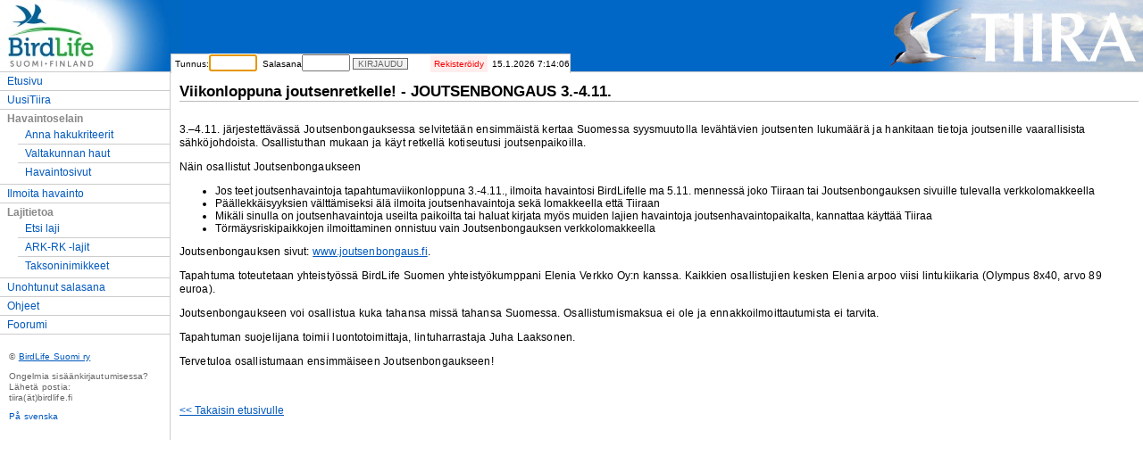

--- FILE ---
content_type: text/html; charset=iso-8859-1
request_url: https://www.tiira.fi/index.php?toiminto=28&uutinen=439
body_size: 6875
content:
	
<!DOCTYPE html PUBLIC "-//W3C//DTD XHTML 1.0 Transitional//EN" "http://www.w3.org/TR/xhtml1/DTD/xhtml1-transitional.dtd">
<html xmlns="http://www.w3.org/1999/xhtml" xml:lang="en" lang="en">
	
<head>
<title>Tiira</title>
	
<link rel="apple-touch-icon" href="https://www.tiira.fi/images/apple-touch-icon.png" />
<link rel="apple-touch-icon" href="https://www.tiira.fi/images/apple-touch-icon-152x152.png" />
<link rel="apple-touch-icon" href="https://www.tiira.fi/images/apple-touch-icon-167x167.png" />
<link rel="apple-touch-icon" href="https://www.tiira.fi/images/apple-touch-icon-180x180.png" />
<link rel="apple-touch-icon-precomposed" href="https://www.tiira.fi/images/apple-touch-icon-300x300.png" />
<link rel="icon" href="https://www.tiira.fi/images/icon-hires.png" />
<link rel="icon" href="https://www.tiira.fi/images/icon-normal.png" />
<link rel="shortcut icon" href="https://www.tiira.fi/favicon.ico" />

<link rel="stylesheet" type="text/css" href="screen-basic.css"/>
	
<meta http-equiv="Content-Type" content="text/html; charset=iso-8859-1"/>
<meta http-equiv="Content-Script-Type" content="text/javascript"/>
<meta http-equiv="Content-Style-Type" content="text/css"/>

</head>

	<body onload="focus_tunnus()">
	<script 
	language="JavaScript" type="text/javascript" src="/tallenteet/javascr_tallenne.js"> 
</script>
<script 
	language="JavaScript" type="text/javascript" src="/ajax/ajax_funktiot.js"> 
</script>
<script language="JavaScript" type="text/javascript" src="javascr.js"></script>
<script type="text/javascript">
<!--
function yhteystiedot(ilmoitus) {
        var answer = confirm(ilmoitus);
        if (answer){
                window.location = "index.php?toiminto=4";
        }	
}

function focus_tunnus() { /* 20100512 AJL */
   document.login.tunnus.focus()
}
-->
</script>		
<div id="header">
<a target="_blank" href="http://www.birdlife.fi" title="BirdLife Suomi etusivu"><img src="header.jpg" border="0" alt="etusivu"/></a>
</div>	
<div id="user">
    <ul>
    <li id="user-info">
    <form method="post" action="index.php?toiminto" name="login">
    <input type="hidden" name="kirjaudutaan" value="2" />
    Tunnus:<input type="text" name="tunnus" class="textfield" title="tunnus"/>&nbsp;
    Salasana<input type="password" name="salasana" class="textfield" title="salasana"/>&nbsp;<input type="submit" name="login" value="KIRJAUDU" class="loginbutton"/>
    </form>
    </li>
    <li id="user-logout"><a href="index.php?toiminto=2">Rekisteröidy</a></li>
    <li id="user-time">15.1.2026 7:14:06</li>
    </ul>
    </div>
<div id="main"><div id="content"><h1>Viikonloppuna joutsenretkelle! - JOUTSENBONGAUS 3.-4.11. </h1><br/>


<p>


3.–4.11. järjestettävässä Joutsenbongauksessa selvitetään ensimmäistä kertaa Suomessa syysmuutolla levähtävien joutsenten lukumäärä ja hankitaan tietoja joutsenille vaarallisista sähköjohdoista. Osallistuthan mukaan ja käyt retkellä kotiseutusi joutsenpaikoilla.

</p>
<p>

Näin osallistut Joutsenbongaukseen


</p>
<p>

<ul>

<li>Jos teet joutsenhavaintoja tapahtumaviikonloppuna 3.-4.11., ilmoita havaintosi BirdLifelle ma 5.11. mennessä joko Tiiraan tai Joutsenbongauksen sivuille tulevalla verkkolomakkeella</li> 
<li>Päällekkäisyyksien välttämiseksi älä ilmoita joutsenhavaintoja sekä lomakkeella että Tiiraan</li> 
<li>Mikäli sinulla on joutsenhavaintoja useilta paikoilta tai haluat kirjata myös muiden lajien havaintoja joutsenhavaintopaikalta, kannattaa käyttää Tiiraa </li>
<li>Törmäysriskipaikkojen ilmoittaminen onnistuu vain Joutsenbongauksen verkkolomakkeella </li>

</ul>

</p>
<p>

Joutsenbongauksen sivut: <a target="_blank" href="http://www.joutsenbongaus.fi">www.joutsenbongaus.fi</a>.

<p>

Tapahtuma toteutetaan yhteistyössä BirdLife Suomen yhteistyökumppani Elenia Verkko Oy:n kanssa. Kaikkien osallistujien kesken Elenia arpoo viisi lintukiikaria (Olympus 8x40, arvo 89 euroa). 

</p>
<p>

Joutsenbongaukseen voi osallistua kuka tahansa missä tahansa Suomessa. Osallistumismaksua ei ole ja ennakkoilmoittautumista ei tarvita. 

</p>
<p>


Tapahtuman suojelijana toimii luontotoimittaja, lintuharrastaja Juha Laaksonen. 

</p>
<p>


Tervetuloa osallistumaan ensimmäiseen Joutsenbongaukseen! 

</p>


<br/><br/>
<a href="index.php"> &lt;&lt; Takaisin etusivulle</a>
</div><div id="navi">	<script language="JavaScript" type="text/javascript" src="ajax/ajax_funktiot.js"></script>
	<script type="text/javascript">
		function kielenvalinta(kieli) {
			KasitteleSessiot('ajax/talletasessioon.php','alkukieli='+kieli+'&amp;kieli='+kieli,TarkistaVirhe,false);
			window.location = "index.php";
		}	
	</script>	
	<div id="nav">
		<h2>Navigointi</h2>
		<a name="navi-a"></a> 
		<div id="normal">
			<ul>
				<li><a href="index.php" id="etusivu">Etusivu</a></li>
				<li><a href="https://uusi.tiira.fi">UusiTiira</a></li>
				<li class="otsikko"><b>Havaintoselain</b>
					<ul>
						<li><a href="index.php?toiminto=8" id="hakukriteerit">Anna hakukriteerit</a></li>	
						<li><a href="index.php?toiminto=19" id="admin_haut">Valtakunnan haut</a></li>
						<li class="noborder"><a href="index.php?toiminto=48" id="havaintosivut">Havaintosivut</a></li>	
						<!--	
						<li class="noborder"><a href="index.php?toiminto=32" id="admin_haut">Teemahaut</a></li> 
						-->
					</ul>
				</li>
				<li><a href="index.php?toiminto=10" id="havaintolomake">Ilmoita havainto</a></li>
				<li class="otsikko"><b>Lajitietoa</b>
					<ul>
						<li><a href="index.php?toiminto=7" id="etsitaksoni">Etsi laji</a></li>
						<!-- <li><a href="index.php?toiminto=3" id="lajinaytto">Selaa lajeja</a></li> -->
						<li><a href="index.php?toiminto=63" id="rk_ark_lajit">ARK-RK -lajit</a></li>
						<li class="noborder"><a target="_blank" href="/rapot/taksonit.html" id="taksonilinkki">Taksoninimikkeet</a></li> <!-- 20120207 AJL -->
					</ul>
				</li>
				<li><a href="index.php?toiminto=5" id="salasana">Unohtunut salasana</a></li>
				<li><a target="_blank" href="https://tiedostot.birdlife.fi/ohjeet/tiira_ohje_fi.pdf" id="ohjeet">Ohjeet</a></li>
				<!-- 20091222 AJL <li><a target="_blank" href="Tiira-bruksanvisning.html" id="svenska">< ?=$menu['bruksanvisning']? ></a></li> -->
				<li><a href="https://www.tiirafoorumi.info/keskustelu/phpBB3/index.php" target="_blank" id="foorumi">Foorumi</a></li>
				<!-- 20131218 AJL 
				<li><a href="https://www.birdlife.fi/tiira-blogi/" target="_blank" id="tiirablogi">Tiira-blogi</a></li>
				20161101 AJL -->
			</ul>
		</div>
		<div id="footer">
			<p>
				&copy; <a href="https://www.birdlife.fi" target="_blank">BirdLife Suomi ry</a>
			</p>
			<p>
				Ongelmia sisäänkirjautumisessa? Lähetä postia:<br/>tiira(ät)birdlife.fi
			</p>
							<p>
					<a href="javascript:kielenvalinta('se')" style="text-decoration:none">På svenska</a>
				</p>
						</div>
	</div>	
	</div></div></body>
</html>



--- FILE ---
content_type: text/css
request_url: https://www.tiira.fi/screen-basic.css
body_size: 20743
content:
/*
   BirdLife Suomi
   Tiira-havaintojärjestelmä
   
   20090227 AJL	Tarkkuuden vaatimia muutoksia
   20090717 AJL Readonly-kentille oma muotoilu
   20100505 AJL Naytahavis-muutoksia 
   20101216 SKu kavennettu etusivun sloganin palstaa ja uutissivua.
   20110225 SKu Lisätty tyylit virhesivulle (404)
   20110706 AJL Lisätty div.omattiedot
   20110718 AJL Lisätty td.omattiedot ja buttoneille cursor. Yleinen input-näppäin.
   20111128 AJL Lisätty havisnaytto2 td.
   20120113 AJL Lisätty neljä a.info
   20120131 AJL Lisätty span, joka laajennettu tooltip. "tip".
   20120314 AJL Lisätty kayttaja_avoimet_info ja kayttaja_avoimet_rivit
   20120620 AJL Lisätty tallennelataus_info
   20120708 AJL Lisätty alaviiva
   20131209 AJL Lisätty input.oikea
   20140306 AJL Muutettu content, nav ja user divien leveyttä
______________________________________________*/

body {
	font-family: Verdana, Arial, Helvetica, sans-serif;
	font-size: 75%;
/*	font-size: small; */
	margin: 0;
	padding: 0;
}

/* tätä tarvitaan ainakin havaintoselaimessa */
table.havaintolistaus
{
font-size: 92%;
margin: 1px;
padding: 1px;
}

/* etusivun mielenkiintoiset */
div.havaintolistaus
{
font-size: 93%; /*99*/
margin: 1px;
padding: 1px;
width:100%
}


tr.kapit
{
font-variant: small-caps;
}

tr.tumma
{
background-color: #eeeeee;
}

tr.vaalea
{
background-color: #FFFFFF;
}

div.lajittelu
{
padding:7px;
border: 1px solid #cccccc;
margin-bottom:5px;
margin-right:5px;
height:102px;
}

div.lajittelu_matala
{
padding:7px;
border: 1px solid #cccccc;
margin-bottom:5px;
margin-right:5px;
height:60px;
}

div.lajittelu_matala_advanced
{
padding:7px;
border: 1px solid #cccccc;
margin-bottom:5px;
margin-right:5px;
height:68px;
}

div.lajittelu_taksoni
{
padding:7px;
border: 1px solid #cccccc;
margin-bottom:5px;
margin-right:5px;
height:115px;
width:420px;
}

div.naytahavis
{
/* 20100505 AJL font-size: 100%;
margin: 5px 5px 5px 5px;
*/
margin:5px;
border:solid #A9A9A9 1px;
padding:10px 10px 10px 10px;
background:#F0F8FF;
-moz-border-radius: 5px;
-webkit-border-radius: 5px;
}

tr.naytahavis
{
background-color: #eeeeee;
font-size: 90%;
}

div.nh_yhdistys {
padding:10px;
border: 1px grey solid;
background:lightgrey;
}

div.nh_lajirivi{
font-size:110%;
font-weight:bold;
padding-bottom:10px;
border-bottom:solid 2px lightgrey;
border-bottom-style:ridge;
margin-bottom: 10px;
}

span.nh_alkuperaiset{
color:grey;
}

span.nh_atlaskoodi{
font-weight: bold;
font-size:110%;
}

.nh_painike {
font-size:80%;
color:   #fff;
font-weight:bold;
border:  1px solid #41751c;
background-color:#6cc22f;
padding: 0px 10px 0px 10px;
cursor: pointer; /* 20110718 AJL */	
}


div.naytaotsikko
{
font-size: 130%;
}

div.kehys
{
border: 1px solid #cccccc;
}

.kehys
{
border-right: 1px solid #cccccc;
border-bottom: 1px solid #cccccc;
}

.pystyviiva
{
border-right: 1px solid #cccccc;
}

/* 20120708 AJL */
.alaviiva
{
	border-bottom: 1px solid #cccccc;
}


h2, h3, h4, h5, h6 {
	margin-bottom: 5px;
}

h1 {
        font-size: 140%;	
        margin-top: 0px;	
        border-bottom: 1px solid #bbb;			 
}

h2 {
	/* font-size: 125%; */
	margin-top: 0px;
	font-size:small;
	border-bottom: 1px solid #bbb;
}

h3 {
	font-size: 125%;
}

h4 {
	font-size: 110%;
}

h5 {
	font-size: 100%;
}

h6 {
	font-size: 93%;
}

a:link {
	color: rgb(0,88,189);
}

a:visited {
	/*color: #506;*/
	color: rgb(0,88,189);
}

a:focus, a:active, a:hover {
	border-bottom: 0px solid rgb(0,88,189);
	text-decoration: none;
	background-color: #eee;
}

a.havlista:link, 
a.tip:link  {	/* 20120131 AJL */
	color: #000000; 
	text-decoration: none
}

a.havlista:visited , 
a.tip:visited  { /* 20120131 AJL */
	color: #000000; 
	text-decoration: none
}

a.havlista:focus, 
a.havlista:active, 
a.havlista:hover ,
a.tip:focus, 	/* 20120131 AJL */
a.tip:active  {	/* 20120131 AJL */
	color: #000000; 
	text-decoration: underline;
	border-bottom: none;
	background-color: transparent;
}

a.logot:focus, 
a.logot:active, 
a.logot:hover  {
	color: #000000;
	text-decoration: none;
    border-bottom: none;
    background-color: transparent;
}                                                                       

#main {
/*	border-top: 1px solid #ccc;*/
}

/* 20131209 AJL */
input.oikea {
	margin:0px;
	padding:0px;
	float: right;
}

input
{
margin:0px;
padding:0px;
}

/*
   skip
_______________________*/



#skip {
	display: none;
}

/*
   header
_______________________*/

#header {
	background: rgb(0,103,198) url(topright.jpg) top right no-repeat; /* sininen  tausta*/
	height: 80px;
	/* border-top: 1px solid #003;   Poistaa ylimääräisen tyhjän tilan Geckoissa. Muutettu 19.6.07 */
	POSITION: relative;
	border-bottom: 1px solid #ccc;
}

#header span {
	POSITION: ABSOLUTE;
	TOP: 0;
	LEFT: 0;
	display: block;
	width: 100%;
	height: 100%;
	background: url(header.jpg) top left no-repeat;
}

#header a {
	text-decoration: none;
	color: #0067c6;
}

#header a strong {
	color: #fff;
}


/*
   nav
_______________________*/

#nav {
	width: 190px; /*20140306 AJL 170px*/
	margin-top: -1px; 
	border-right: 1px solid #ccc;
	border-top: 1px solid #ccc;
}

#nav h3 {
	font-size: 100%;
	margin: 5px 5px 5px 9px;
}

#nav ul {
	margin: 0;
	padding-left: 0;
	list-style-type: none;
	white-space: nowrap;
}


#nav ul a {
	display: block;
	text-decoration: none;
	color: rgb(0,88,189);
	padding: 2px 0px 2px 8px;
}

#nav ul a:hover {
	border: 0;
}

#nav .special ul a:hover {
	background-color: #fff;
}

#nav ul #current a {
	background: #eee;
}

#nav ul li {
	line-height: 140%;
	border-bottom: 1px solid #ccc; /* reunuksen täytyy olla alapuolella; muuten IE:ssä on ylimääräistä tyhjää tilaa (IE:n bugi) */
}

#nav ul li.otsikko {
     	line-height: 140%;
	color: #888;
	padding: 2px 0px 2px 8px;
	border-bottom: 1px solid #ccc; /* reunuksen täytyy olla	alapuolella; muuten IE:ssä on ylimääräistä tyhjää tilaa	(IE:n bugi) */
}
		
#nav ul li.noborder {
	line-height: 140%;
	border-bottom: 1px solid #fff;
}

#nav ul ul {
	margin-left: 1em;
	padding-left: 0;
}


.normal {
	margin-top: -2px; /* ei vaikutusta etusivuun */		
}

	
.special {
	background: #eee;
	border-top: 4px solid rgb(0,103,198);
}

.special ul {
	border-top: 1px solid #ccc;
}

#nav h2, #user h2 {
	display: none;
}

/*
   kaverihaku
_______________________*/

#kaverihaku {
        POSITION: ABSOLUTE;
        TOP: 143PX;
        LEFT: 20PX;
        height: 21px;
        padding: 5px 5px 5px 5px;
        margin-top: -2.2em;	
}

/* etsitaksoniikkuna */
div.hakutulokset {
        POSITION: ABSOLUTE;
        top: 130px;
        left: 8px;
        height: 21px;
        padding: 0px 5px 5px 0px;
        margin-top: -2.2em;
}

table.hakutulokset_table {
       text-align:left;
       margin-left: 20px;
}

/*
   user
_______________________*/

#user {
	background: #fff;
     	POSITION: ABSOLUTE;	
	TOP: 60px; /*oli 59 */
	LEFT: 191px; /* 20140306 AJL 171-->191 */
	height: 21px; /*21 tätä ja top:a säätämällä kirjautumispalkin paikka*/
	/*padding: 5px 5px 5px 5px;*/
	/*padding: 5px 5px 5px 5px;*/
	/*margin-top: -2.2em;*/
	/*font-size: 88%;*/
	font-size: x-small;
	border: 1px solid #ccc;
	border-bottom: none

}

#user p, #user ul, #user li {
	display: inline;
}

#user li{
       margin: 0 0 0 2px;
}

#user-logout a {
	/* padding: 5px; */
	padding:4px;
	margin-left: 20px;
	color: #ff0000;
	background-color: #ffeeee;
	border:0px;
	text-decoration:none;
}


#user-info a {
	padding: 4px;
    margin-left: 20px;
    border:0px;
    text-decoration:none;
}

#user-logged {
padding:4px 4px 4px 4px;
}

#user-time {
margin: 0px 5px 0px 20px;
}

#user ul {
	margin: 0 0 0 2px;
	padding: 0;
}

#user small {
	/*font-size: 88%;*/
	font-size: x-small;
}

#user form
{
	display: inline;	
}

#user-login  
{
	background-color: #f1f1f1;
	border: 1px solid #ccc;

}


#user .formdiv {
	background-color: #f1f1f1;
	border: 1px solid #ccc;
	height:21px;
	display: inline;	
}

#user .textfield
{
	font-size: small;
	width: 50px;
}

/* kirjautumisnappula */
#user .loginbutton
{
	font-size: x-small;
	background-color:	 #f1f1f1;
	color:	 #666;
	border:	 1px solid #666666;
	padding:0px 5px 0px 5px;
	width:auto;
	overflow:visible;
	cursor: pointer; /* 20110718 AJL */	
}


/*
   footer
_______________________*/

#footer {
	/*width: 180px;*/
	padding: 2em 10px 10px 10px;
	color: #666;
	font-size: 80%;
}

/*
   Forms
___________*/

.formtable {
	border-collapse: collapse;
}


.formtable td {
	vertical-align: top;
}

.formtable tr {
}
.formtable th {
        vertical-align: top;
}

/* KÄYTETÄÄN vanhoissa ILMOLOMAKKEISSA, pois */
td.left {
	text-align: right;
}

td.right { /* KÄYTETÄÄN uusissa ILMOLOMAKKEISSA*/
        text-align: right;
}

.formtableb {
        border-collapse: collapse;
        margin: 0px 0px 4px 2px
}        

.formtableb td {
		vertical-align: middle;
		padding: 0px 1px 0px 0px;
}
        
.formtableb tr {
} 

/* ainakin käytetään ilmolomakkeen solujen otsikossa */
.formtableb th {
  font-family: Verdana, Arial, Helvetica, sans-serif;
  font-weight: normal;
  text-align:left;
  font-size:90%;

}

/* ilmolomakkeen otsikkotekstit */
.ilmootsikko {
  font-family: Verdana, Arial, Helvetica, sans-serif;
  font-weight: normal;
  text-align:left;
  font-size:90%;
}

.nofill td {
	background-color: #fff;
	padding-top: 0.7em;
}


.nofill td h4 {
	margin: 0;
}


.required {
	color: #d00;
	font-weight: bold;
}

.fill_this { /* ainakin ilmolomakkeet käyttää */
	font-weight: bold;
	color: #d00;
	background-color: #fcc; 
}
/*
.fill_this tr {
        font-weight: bold;
        color: #d00;
        background-color: #fcc;
}
*/
.error_reason {
	font-weight: normal;
}

/* omattiedot ja yhdistyskäyttäjäöpoisto -namiskat */
input.f-submit {
/*        background-color: rgb(235,243,247); */
        background-color: rgb(235,243,255); /*280*/		
	padding: 2px 4px;
	border-top: 1px solid #999;
	border-right: 1px solid #000;
	border-bottom: 1px solid #000;
	border-left: 1px solid #999;
}

form{
	padding: 0px;
	margin: 0px;
}



/*
   content & muut
_______________________*/

#content {
	border-left: 1px solid #ccc;
	padding: 1em 5px 5px 10px;
	POSITION: ABSOLUTE;
	top: 81px;
	left:190px; /* 20140306 AJL 170-->190*/
}

#content img {
/*
	border: 1px solid #666;
	margin: 0 2px 5px 5px;
*/
}


h1 {
	margin: 0 0 0.6em 0;	/* Aikaansaa samanlaisen ulkoasun IE:ssa ja Geckoissa. Ylämarginaali määritetään #contentin paddingilla. */
}

/* datatablea käytetään lajin tietojen tarkastelussa */
.datatable {
	margin: 0.5em 0 10px 0;
	border-collapse: collapse;
	border: 1px solid #ddd;
	font-size: 100%;	 
}

.datatable th {
	text-align: left;
	padding: 3px;
	border: 1px solid #ddd;
	vertical-align: top;
	background: #ddd;
	font-weight: normal;
}

.datatable td {
	border: 1px solid #ddd;
	vertical-align: top;
	padding: 5px 7px 2px 3px;
}

.datatable td a {

}


/* naytahavis.php käyttää */
.havisnaytto {
        margin: 0.5em 0 10px 0;
        border-collapse: collapse;
        border: 1px solid #ddd;
        font-size: 100%;
}

.havisnaytto2 {
       margin: 0.5em 0 10px 0;
       border-collapse: collapse;
       font-size: 100%;
}

.havisnaytto2 td {
        vertical-align: top;
}
								

/* naytahavis.php käyttää */
.havisnaytto td {
        vertical-align: top;
        padding: 2px 3px 2px 2px;
}
			
				

.odd {
	background-color: #f1f1f1;	/* Hyvin vaalean harmaa*/
}

p {
	margin-top: 0;
	line-height: 132%;
	letter-spacing: 0.01em;
	word-spacing: 0.05em;
}

#to_top {
	font-size: 93%;
	margin: 2em -5px 0 -15px;
	padding: 5px 5px 5px 15px;
	border-top: 1px dashed #ccc;
}

.search-criteria {
	text-transform: uppercase;
}

#stats {
	float: right;
	border-collapse: collapse;
	font-size: 93%;
	background-color: #fff;
	margin-left: 1em;
}

#stats td {
	vertical-align: top;
	padding: 5px 7px 2px 3px;
	border: 1px solid #ccc;
}


#stats .rows {
	background-color: #f1f1f1;	
}

#stats .nro {
	text-align: right;	
}



#news {
	margin: 2em 0 1em -5px;
	background: #f1f1f1;
	padding: 10px;
}

#news h2 {
	margin-top: 0;
}

#news p {
	margin-bottom: 0;
}

#news h3 {
	font-size: 100%;
}

.date {
	font-size: 93%;
	font-style: italic;
	margin-bottom: 0.3em;
	color: #444;
}

#content .icon {
	border: 0;
	margin-left: 0.1em;
}

#content .large-icon {
	border: 0;
	margin: 0 0.05em 0 0;
}

.differ {
	border-top: 1px solid #ccc;
	margin-top: 2px;
	padding-top: 2px;
}

.arrowlinks a {
	border: 1px solid #77787B;
	text-decoration: none;
	padding: 0 3px 3px 3px;
	background: rgb(235,243,247);
}

.taxon-family {
	margin-left: 0;
	font-weight: bold;
}

.taxon-genus {
	margin-left: 1em;
	font-weight: bold;
}

.taxon-species {
	margin-left: 2em;
	font-weight: bold;
}

.taxon-subspecies {
	margin-left: 3em;
	font-weight: bold;
}

.this {
	background-color: rgb(214, 231, 239);
}

/* Nappulan tyyli */
.button 
{	
	font-size:80%; 
	background-color:	 #ffffff;
	color:	 #000000;
	/*font-weight:	 bold;*/
	border:	 1px solid #666666;
	padding:0px 5px 0px 5px;
	width:auto;
	overflow:visible;
	cursor: pointer; /* 20110718 AJL */	
}

span.submitbutton { /* vihreä namiska */
	border:  1px solid #41751c;
	background-color:#6cc22f;
	padding:2px 0px 0px 5px; /* ylä oik ala vas */
	margin:0px 0px 0px 5px;
}

span.submitbutton2 { /* vihreä namiska tasaus vasempaan reunaan */
        border:  1px solid #41751c;
        background-color:#6cc22f;
        padding:2px 0px 0px 5px; /* ylä oik ala vas */
        margin:0px 0px 0px 0px;
}
				
span.submitbutton input { /* vihreä inputnaimiska */
	font-size:80%;
	color:	 #fff;
	font-weight:bold;
	padding: 0px 15px 0px 10px;
	margin: 5px 1px 2px 1px;
	width:auto;                                                                                                         
	overflow:visible;       
	background-color: transparent;	
	border: none;
	cursor: pointer; /* 20110718 AJL */	
}

span.submitbutton button { /* vihreä inputnaimiska */
        font-size:80%;
        color:   #fff;
        font-weight:bold;
        padding: 0px 15px 0px 10px;
        margin: 5px 1px 2px 1px;
        width:auto;
        overflow:visible;
		background-color: transparent;
        border: none;
		cursor: pointer; /* 20110718 AJL */	
}
	
span.submitbutton2 input { /* vihreä inputnaimiska tasaus vasempaan reunaan */
        font-size:80%;
        color:   #fff;
        font-weight:bold;
        padding: 0px 15px 0px 10px;
        margin: 5px 0px 2px 0px;
        width:auto;
        overflow:visible;
		background-color: transparent;
        border: none;
		cursor: pointer; /* 20110718 AJL */	
}	

span.submitbutton2 button { /* vihreä inputnaimiska tasaus vasempaan reunaan */
        font-size:80%;
        color:   #fff;
        font-weight:bold;
        padding: 0px 15px 0px 10px;
        margin: 5px 0px 2px 0px;
        width:auto;
		overflow:visible;
		background-color: transparent;
        border: none;
		cursor: pointer; /* 20110718 AJL */	
}
	
span.resetbutton {
	border:  1px solid #b26f63;
	background-color:#ff9f8d;
	padding:0px 5px 0px 5px;
	margin:0px 0px 0px 5px;
}

span.resetbutton input {	
	font-size:80%;
	color:	 #fff;
	font-weight:bold;
	padding: 0px 5px 0px 5px;
	width:auto;                                                                                                         
	overflow:visible;       
	background-color: transparent;	
	border: none;
	cursor: pointer; /* 20110718 AJL */	
}

/* lomakkeen solut joissa ei tekstikenttaa mutta silti syotettya dataa*/
div.formdatacell
{
	background-color: #fff;
	color: #777;
	border: 1px solid #ccc;
	padding: 2px;
}

/* 20090717 AJL Lomakkeen solut joissa readonly tekstikenttaa*/
.formreadonlycell
{
	background-color: #fff;
	color: #777;
	padding: 2px;
	border : none;
}

/* lomakkeen ohje*/
div.formhelp
{
	text-align:left;
	/* width:320px; oli 220 20090227 AJL poistettu*/
	height:135px; /* oli 100 20090227 AJL 105-145*/
	margin: 0px 0px 0px 15px; /* oli 20 */
	padding: 10px;
	font-size:x-small;
	border:1px solid #ebebac;
	background-color: #ffffbb;
}

td.formhelp_selain
{
        text-align:left;
        width:392px;
        height:84px; /* 82 riittäisi firefoxissa */
        margin: 0px 0px 10px 0px;
        padding: 10px;
        font-size:x-small;
        border:1px solid #ebebac;
	background-color: #ffffbb;
}


/* ilmosivun muoto */

table.formheader
{
	border-collapse: collapse;
	width:750px;
}

td.formheader {
	width:134px;
	text-align:center;
	border-left: 1px solid #ccc;
	border-right: none;
	border-top:1px solid #ccc;
	border-bottom: none;
	background-color: #fafafa;
	color:#aaaaaa; 
	font-weight:bold;
	font-size:x-small;
}


td.formheadertile img{
	padding:0px;
	margin:0px;
	background-color: #fafafa;
}

td.formheadertail {
	width:605px;
	text-align:right;
	border-left: none;
	border-right: none;
	border-top: none;
	border-bottom: 1px solid #ccc;
	background-color: #ffffff;

}

div.formbody {
	clear:both;
	width:750px;
	border-left: 1px solid #ccc;
	border-right: 1px solid #ccc;
	border-top:none;
	border-bottom: 1px solid #ccc;
	padding: 4px;
	background-color: #fafafa;
}

div.ruler
{
	border-top: 1px dashed #ccc;
	height:1px;
	width: 100%;
	font-size:	1px;
	line-height: 0;
	margin: 5px 0px 5px 0px;
}

.etusivun_sloganin_esittely
{
     font-size: 12px;
     color: #999999;
     margin-left: 10px;
     font-weight: bold;
     width: 700px;
}
				
.etusivun_tilasto
{
       font-size: 10px;
       margin-left: 10px;
}

.etusivun_otsikko
{
     font-size: 18px;
     margin-left: 10px;
     font-weight: bold;
}
					
div.www-raportti /* www-sivujen havislista */
{
  margin-left: 10px;
  font-size: 12px;
  clear:left;
}

div.www-raportti_intro /* www-sivujen alkujargonit */
{
   margin-left: 10px;
   margin-right: 10px;
   float: left;
}
	 
div.www-raportti_logo /* tallennuslogo */
{
 margin-top: 8px;
}
	  
/* printtaa advancedhaussa copyrightin (teemassa) ja kuluneen ajan */
div.copytext
{
 color:	#707070;
 margin: 5px;
}

tr.rkdata
{
font-size: 80%;
background-color: silver;
}

/* yhdistyskayttajat nettiin julkinen käyttää */
div.yhdistyskayt {
border: 1px solid #cccccc;
background-color: #E0E0E0;
font-size: 90%;
margin: 0.5cm 9cm 0.5cm 0.3cm; /*ylä, oikea,ala, vasen*/
padding: 6px;
}

table.stattaul {
border: 1px solid #cccccc;
background-color: #F7F7F7;
}

td.stattaul2 {
text-align: left;
}

td.stattaul3 {
text-align: right;
}

/* atlaskoodiohje käyttää */
body.atlas {
 margin: 10px;
}

/* selaa lajeja käyttää fontin pienentämiseen */
table.taksonilista {
 font-size:  80%; 
}

/*tämä korvaisi vihreät namiskat. Simppelimpi määrittely. Ei käytössä class=btn*/
/*
button.btn {
   color:#fff;
   font-size:80%;
   font-weight:bold;
   background-color:#6cc22f;
   border:  1px solid #41751c;
}
*/

.havaintosivutable td {
   padding-right:7px;
}

.havaintosivutable_lastrow td {
   padding-top:20px
}

.havaintosivutable td.otsikko_left {
   background-color:#eeeeee;
}

.havaintosivutable td.otsikko_right {
   background-color:#eeeeee;
   text-align:center;
}

.uutiset_palsta {
width: 500px;
}

.pagenotfound {
width:100%;
text-align:center;
padding-top:100px;
}

/* 20110706 AJL */
div.omattiedot
{
padding:7px;
border: 1px solid #cccccc;
margin-bottom:5px;
margin-right:5px;
padding-right:50px;
/* width:500px; */
}

/* 20110718 AJL */
td.omattiedot
{
	text-align: right;
    width: 240px;
}

/* 20110718 AJL */	
input.painike {
font-size:80%;
color:   #fff;
font-weight:bold;
border:  1px solid #41751c;
background-color:#6cc22f;
padding: 0px 10px 0px 10px;
cursor: pointer;
}

/* 20120113 AJL */
a.info{
	position:relative; /*this is the key*/
	z-index:24; 
	text-decoration:none
}

/* 20120113 AJL */
a.info:hover{
	z-index:25; 
}

/* 20120113 AJL */
a.info span{
	display: none
}

/* 20120113 AJL */
a.info:hover span { /*the span will display just on :hover state*/
	display:block;
	position:absolute;
	top:2em; left:2em; 
	width: 600px;
	border:1px solid #0cf;
	background-color:#cff; color:#000;
	text-align: left
}

/* 20120131 AJL */
a.tip {
    text-decoration: none
}

/* 20120131 AJL */
a.tip:hover {
    position: relative
}

/* 20120131 AJL */
a.tip span {
    display: none
}

/* 20120131 AJL */
a.tip:hover span {
    border: #c0c0c0 1px dotted;
    padding: 5px 20px 5px 5px;
    display: block;
    z-index: 100;
    background-color: #66FFCC;
    left: 0px;
    margin: 10px;
    width: 250px;
    position: absolute;
    top: 10px;
    text-decoration: none
}

div.kayttaja_avoimet_info
{
	float:right;
	width:450px;
	text-align:left;
	margin: 0px 0px 0px 15px; 
	padding: 10px;
	font-size:x-small;
	border:1px solid #ebebac;
	background-color: #ffffbb;
}

div.kayttaja_avoimet_rivit
{
	float:left;
}

/* 20120620 AJL */
div.tallennelataus_info
{
	float: right;
	width: 300px;
	height: 75px;
	text-align: left;
	margin: 5px 10px 0px 0px;
	padding: 10px;
	font-size: x-small;
	border: 1px solid #ebebac;
	background-color: #ffffbb;
}

--- FILE ---
content_type: application/javascript
request_url: https://www.tiira.fi/javascr.js
body_size: 9046
content:
/*
 * 20090226 AJL	Paikan haku kartalta ikkunaan venytetty 30 pixeliä tarkkuustietojen vuoksi
 * 20090827 AJL Tuotu omatkaverit-funktio
 * 20100104	AJL	Kieliversion muutokset
 * 20100507 AJL Naytahavis -ikkunan venytys
 * 20101112 AJL Eriytetty iba ja yhdistyskäyttäjien käsittely
 * 20120103 AJL Uusi funktio: naytadokut()
 * 20120108 AJL Muutettu kaikki polkuviittaukset lähtemään www:n rootista.
 * 20120223 AJL haepaikka(): ikkunan korkeutta muutettu.
 * 20120418 AJL laskesumma(): ikkunan leveyttä ja sijaintia muutettu.  
 * 20120504 AJL Muutoksia csv_omat()
 * 20120703 AJL Muutoksia naytadokut()
 * 20131217 AJL Muutoksia naytadokut(), naytahavis(), kartalle(), kartalle_kaikki()
 * 20131222 AJL Muutoksia kartalle_kaikki()
 * 20160206 AJL Muutoksia poistakoordinaatit()
 * 20160216 AJL Muutoksia koord_rajaus()
 */

function kohdista()
{
document.forms[0].laji.focus();
}

/* kohdistaa kursorin vapaan päivämäärähaun ekaan tekstikenttään kun klikkaa ko. rivin radiobuttonia (advancedhaku.php, yhdistely.php) */
function kohdistapvm()
{
document.forms['paaformi'].paivamaara_a.focus();
}

/* kohdistaa kursorin aikaaluehaun ekaan tekstikenttään kun klikkaa ko. rivin radiobuttonia (advancedhaku.php) */
function kohdistapvm3()
{
document.forms[1].aikaalue1.focus();
}

function naytadokut(havainto_id) {
/* 20120103 AJL	Näytetään havainto_id:n tallenteet
 * 20120703 AJL 950-->1005
 * 20131217 AJL focus ikkunaan
 */
    var url="/tallenteet/naytatallenteet.php?id="+havainto_id;
    var topvar = 20;
    // var leftvar = screen.width - 50;
    var leftvar = 50;
    win = window.open(url,"nayta_tallenne", "toolbar=no,location=no,directories=no,status=no, menubar=no, scrollbars=yes, resizable=yes,copyhistory=no,width=1005, height=800, top="+topvar+", left="+leftvar+" ");
    win.focus();  /*20131217 AJL*/
}

function naytahavis(idnum) /* NAYTTAA HAVIKSEN SELAIMESSA*/ {
/*
 * 20131217 AJL focus ikkunaan 
 */
    var url="/selain/naytahavis.php?id="+idnum;
    var topvar = 150;
    var leftvar = screen.width - 800;
    win = window.open(url,"uusi_ikkuna", "toolbar=no,location=no,directories=no,status=no, menubar=no, scrollbars=yes, resizable=yes,copyhistory=no,width=650, height=400, top="+topvar+", left="+leftvar+" ");
    win.focus();  /*20131217 AJL*/
}

function naytamuokkaus(idnum) 
{
    var url="/yhdistys/naytamuokkaus.php?id="+idnum;
    var topvar = 150;
    var leftvar = screen.width - 800;
    window.open(url,"uusi_ikkuna", "toolbar=no,location=no,directories=no,status=no, menubar=no, scrollbars=yes, resizable=yes,copyhistory=no,width=580, height=400, top="+topvar+", left="+leftvar+" ");
}


function naytahavis2() /*NÄYTTÄÄ HAVIKSEN SELAIMESSA*/
{
 window.close();
}


function kartalle(idnum) /*NÄYTTÄÄ HAVIKSEN KARTALLA*/ {
/*
 * 20131217 AJL focus ikkunaan 
 */	
      var url = "/kartta/kartalle/?bid="+idnum;
      /* var topvar = 150; */
      /* var leftvar = screen.width - 800; */
      win = window.open(url,"kartalle", "toolbar=no, location=no, directories=no, status=no, menubar=no, scrollbars=yes, resizable=yes, copyhistory=no, width=630, height=600");
      win.focus(); /*20131217 AJL*/
}

function kartalle_kaikki(params) /*NÄYTTÄÄ HAVIKSEN KARTALLA*/ {
/*
 * 20131217 AJL focus ikkunaan
 * 20131222 AJL näppisvirheen korjaus 
 */	
      var url = "/kartta/kartalle/" + params;
      /* var topvar = 150; */
      /* var leftvar = screen.width - 800; */
      win = window.open(url,"kartalle", "toolbar=no, location=no, directories=no, status=no, menubar=no, scrollbars=yes, resizable=yes, copyhistory=no, width=750, height=600");
      win.focus(); /*20131217 AJL*/
}

function csv_omat(params) /*CSV LUONTI OMISTA HAVAINNOISTA*/
/* 20120504 AJL Ohjaus lomakkeen kautta
 */
{
      //var url = "/csv_omat.php" + params;
      var url = "../csvdown_param.php" + params;	  
      /* var topvar = 150; */
      /* var leftvar = screen.width - 800; */
      window.open(url,"csv_omat", "toolbar=no, location=no, directories=no, status=no, menubar=no, scrollbars=yes, resizable=yes, copyhistory=no, width=750, height=600");
}

/* hakujen tallennus */
/* TÄTÄ EI NYKYÄÄN KÄYTETÄ
function tallenna_haku(params)
{
      var url = "tallennahaku.php" + params;
      window.open(url,"tallenna_haku", "toolbar=no, location=no, directories=no, status=no, menubar=no, scrollbars=yes, resizable=yes, copyhistory=no, width=750, height=600");	
}
*/

function csv_yhdistys(params) /*CSV LUONTI YHDISTYKSEN HAVAINNOISTA*/
{
      var url = "/yhdistys/logitus.php" + params;
      /* var topvar = 150; */
      /* var leftvar = screen.width - 800; */
      window.open(url,"csv_omat", "toolbar=no, location=no, directories=no, status=no, menubar=no, scrollbars=yes, resizable=yes, copyhistory=no, width=750, height=600");
}
			

function haepaikka() /*PAIKAN HAKU KARTALTA*/
{
      window.open("/kartta/haepaikka/","haepaikka", "toolbar=no, location=no, directories=no, status=yes, menubar=no, scrollbars=yes, resizable=yes, copyhistory=no, width=930, height=620");
}



function poistanimi(idnum,havid,messu)
{
	if(typeof messu == 'undefined') { /* 20091231 AJL tämä siksi, jos sattuu löytymään jostakin */
        messu = 'Poista oma nimi havainnosta';
    }
 var ok = confirm(messu+"?");
 if(ok == true)
       {
	 document.location = "/poistanimi.php?id=" + idnum + "&hav_rek_id=" +havid;
       }
}

function poistahavainto(idnum,havid,messu)
{
	if(typeof messu == 'undefined') { /* 20091231 AJL tämä siksi, jos sattuu löytymään jostakin */
        messu = 'Poista havainto';
    }
 var ok = confirm(messu+"?");
  if(ok == true)
         {
          document.location = "/poistahavainto.php?id=" + idnum + "&hav_rek_id=" +havid;
       }
}

function poistahaku(id,messu)
{
	if(typeof messu == 'undefined') { /* 20091231 AJL tämä siksi, jos sattuu löytymään jostakin */
        messu = 'Poista haku';
    }
 var ok = confirm(messu+"?");
   if(ok == true)
         {
          document.location = "/poistahaku.php?id=" + id;
       }
}

function omatkaverit() /*20090827 AJL*/
{
	ikkuna = window.open("/kaverihaku.php","kaveri", "toolbar=no, location=no, directories=no, status=yes, menubar=no, scrollbars=yes, resizable=yes, copyhistory=no, width=700, height=600");
	ikkuna.moveTo(100,100);
}        

function naytalaji(idnum,laji) /*NÄYTTÄÄ LAJITIEDOT*/
{
      var url = "/taksonomia/naytalaji.php?id="+idnum+"&laji="+laji;
      var topvar = 150;
      var leftvar = screen.width - 900;
window.open(url,"uusi_ikkuna","toolbar=no,location=no,directories=no,status=no,menubar=no,scrollbars=yes,resizable=yes,copyhistory=no,width=850,height=740,top="+topvar+",left="+leftvar+" ");
}

function checkall(formname,checkname,thestate) { /* valitsee ja poistaa kaikki ruksit, yhdistely käyttää */
	var el_collection=eval("document.forms."+formname+"['"+checkname+"']")
	if (!el_collection.length) { /* jos vain yksi hakutulos niin tällä kräkillä hoidetaan */
	   document.getElementById("yhdissele0").checked=thestate;
	}
	for (c=0; c < el_collection.length; c++) el_collection[c].checked=thestate   	
}

function laskesumma() { /* laskee havisten summan, selain+yhdistysselain*/
/*  20120418 AJL Ikkunan sijainti ja koko
 */
	window.open("/havaintojensumma.php","havaintojensumma","toolbar=no,location=no,directories=no, status=yes, menubar=no,scrollbars=yes, resizable=yes,copyhistory=no, width=400, height=90, top=200, left=200");
	// window.open("/havaintojensumma.php","havaintojensumma", "toolbar=no,location=no, directories=no, status=yes, menubar=no, scrollbars=yes,	resizable=yes, copyhistory=no, width=230, height=100");
}
	
function koord_rajaus() { /* KOORDINAATTIEN RAJAUS KARTALTA*/
/**
 * 20160212 AJL leveys 900-->930
 */
	window.open("/kartta/koord_rajaus/","haepaikka", "toolbar=no,location=no, directories=no, status=yes, menubar=no, scrollbars=yes,resizable=yes, copyhistory=no, width=930, height=600");
}

/************ 20160206 AJL **********
 ** function poistakoordinaatit() {
 **      window.open("/poistakoordinaatit.php","poistakoordinaatit", "toolbar=no, location=no, directories=no, status=yes,	menubar=no, scrollbars=yes, resizable=yes, copyhistory=no,width=900, height=600");
 ** }
 ************************************/

function poistakoordinaatit() {
	/**
	 *  20160205 AJL korvattu erillisen php-palikan kutsu ajax-kutsulla
	 */
	KasitteleSessiot('/ajax/poistasessiot.php','karttarajaus=1',TarkistaVirhe,false);
	document.getElementById("paaformi").submit();
}


function poistayhdistyskayttaja(kayttaja_id,yhdistys_id) {
/* 20101112 AJL */
	 var ok = confirm("Haluatko varmasti poistaa yhdistyskäyttäjäoikeuden?");
   	 if(ok == true) {
	      document.location =
	      "/muutayhdistyskayttajia_execute.php?kayttaja_id=" + kayttaja_id + "&yhdistys_id=" + yhdistys_id;
	 }
}

function poistaibakayttaja(kayttaja_id,yhdistys_id) {
/* 20101112 AJL */
	var ok = confirm("Haluatko varmasti poistaa IBA-käyttäjäoikeuden?");
   	if(ok == true) {
	      document.location =
	      "/muutaibakayttajia_execute.php?kayttaja_id=" + kayttaja_id + "&yhdistys_id=" + yhdistys_id;
	 }
}


--- FILE ---
content_type: application/javascript
request_url: https://www.tiira.fi/ajax/ajax_funktiot.js
body_size: 4629
content:
/*
 * 20090715 AJL	Uusi tiedosto. Yleiset käsittelyfunktiot ajax-käyttöä varten.
 *				Mallit kopioitu www.ohjelmointiputka.net
 * 20090720 AJL	Uusi funktio: TarkistaJaAsetaHavainnoijat
 */

// Esitellään muuttuja XMLHTTPRequest-objektille: 
 var Pyynto; 

// Alustetaan Pyynto-muuttuja sopivalla tavalla riippuen käytettävästä selaimesta: 
function alustaPyynto() 
{ 
    // Jos käytettävä selain on Internet Explorer: 
    if(window.ActiveXObject) { 
        Pyynto = new ActiveXObject("Microsoft.XMLHTTP"); 
    } 
    // Jos käytettävä selain on jokin muu, esim. Mozilla, Opera, Safari: 
    else if(window.XMLHttpRequest) { 
        Pyynto = new XMLHttpRequest(); 
    }
    return Pyynto;	
}

// Käytetään POST-muuttujia tiedon välittämiseen palvelimelle 
function KasitteleSessiot(koodi,parametri,funktio,async_sync) 
{ 
// parametrit:	koodi 		= palvelimella ajettava koodi
//				parametri 	= kutsussa lähetettävät parametrit
//				funktio 	= tapahtumankäsittelijä
//				async_sync	= asynkrooninen vai synkrooninen ajotapa (=käytä true!)

    // Alustetaan ensin Pyynto-muuttuja kutsumalla edellä toteutettua funktiota: 
    alustaPyynto(); 

    // Määritellään funktio, joka suoritetaan, kun vastaus palvelimelta on saapunut: 
    // Funktio parametrina. Pyynto.onreadystatechange = kasitteleVastaus; 
    Pyynto.onreadystatechange = funktio; 	

    // Käytetään POST-muuttujia tiedon lähettämiseen asynkronisesti 
    // palvelimelle parametrin mukaiselle skriptille: 
    Pyynto.open("POST", koodi, async_sync); 

    // Asetaan HTTP-otsake kertomaan sisällön tyyppi: 
    Pyynto.setRequestHeader("Content-Type","application/x-www-form-urlencoded"); 
    // Lähetetään pyyntö palvelimelle: 
    Pyynto.send(parametri); 
}

// Funktio tarkistaa mahdollisen virheen. Muutoin ei tarvita toimia, kun muut tapahtuu palvelimella
function TarkistaVirhe() 
{ 
    // Tarkistetaan, onko pyyntö suoritettu kokonaan: 
    if(Pyynto.readyState == 4) { 
        // Tarkistetaan, onko pyynnön suoritus onnistunut: 
        if(Pyynto.status == 200) { 
            // Jos kaikki on kunnossa, käsitellään saapunut data: 
			; // Ei tehdä mitään
        } else { 
            alert("Funktion suorituksessa on tapahtunut virhe! [TarkistaVirhe]"); 
        } 
    } 
}

// Funktio tarkistaa mahdollisen virheen ja asettaa ilmoituslomakkeen havainnoitsijat. 
// 20090720 AJL Ei käytetä, kun ei toimi, jos seuraava kutsu on window.close. Pyyntö.status=0 aina!?
//				Haetaan nyt synkronisena ja siksi tätä ei käytetä. Pitäisi käyttää, jos
//				saadaan toimimaan.
function TarkistaJaAsetaHavainnoijat() 
{
    var win = window.opener;

    // Tarkistetaan, onko pyyntö suoritettu kokonaan: 
    if(Pyynto.readyState == 4) { 
        // Tarkistetaan, onko pyynnön suoritus onnistunut: 
        if(Pyynto.status == 200) { 
           // Jos kaikki on kunnossa, alustetaan näytöt kentät: 
           win.document.getElementById("havaintoilmoituslomake").kaverit.value=Pyynto.responseText;		   
		   window.close();
        } else { 
            alert("Funktion suorituksessa on tapahtunut virhe! [TarkistaJaAsetaHavainnoijat] "+Pyynto.status); 
        } 
    } 
}

// 20090715 AJL Tämä funktio ei käytössä. Esimerkki
function kasitteleVastaus() 
{ 
    // Tarkistetaan, onko pyyntö suoritettu kokonaan: 
    if(Pyynto.readyState == 4) { 
        // Tarkistetaan, onko pyynnön suoritus onnistunut: 
        if(Pyynto.status == 200) { 
            // Jos kaikki on kunnossa, käsitellään saapunut data: 
			// document.lomake.rivi.value = 
			alert(Pyynto.responseText);
        } else { 
            alert("Kyselyn suorituksessa on tapahtunut virhe!"); 
        } 
    } 
}

// Käytetään POST-muuttujia tiedon välittämiseen palvelimelle 
// 20090715 AJL Tämä funktio ei käytössä. Esimerkki
function suoritaPyynto(koodi,parametri,funktio) 
{ 
    // Alustetaan ensin Pyynto-muuttuja kutsumalla edellä toteutettua funktiota: 
    alustaPyynto(); 
    // Määritellään funktio, joka suoritetaan, kun vastaus palvelimelta on saapunut: 
    // Funktio parametrina. Pyynto.onreadystatechange = kasitteleVastaus; 
    Pyynto.onreadystatechange = funktio; 	

    // Käytetään POST-muuttujia tiedon lähettämiseen asynkronisesti 
    // palvelimelle parametrin mukaiselle skriptille: 
    Pyynto.open("POST", koodi, true); 
     
    // Asetaan HTTP-otsake kertomaan sisällön tyyppi: 
    Pyynto.setRequestHeader("Content-Type","application/x-www-form-urlencoded"); 
    // Lähetetään pyyntö palvelimelle: 
    Pyynto.send(parametri); 
}